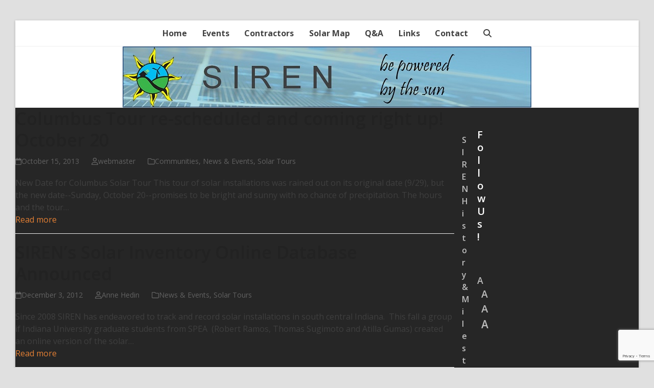

--- FILE ---
content_type: text/html; charset=utf-8
request_url: https://www.google.com/recaptcha/api2/anchor?ar=1&k=6LecNbYUAAAAAIaMND63DIUaLJabvexrk92RSwH5&co=aHR0cHM6Ly93d3cuc2lyZW5zb2xhci5vcmc6NDQz&hl=en&v=PoyoqOPhxBO7pBk68S4YbpHZ&size=invisible&anchor-ms=20000&execute-ms=30000&cb=cephu4wm4qeo
body_size: 48676
content:
<!DOCTYPE HTML><html dir="ltr" lang="en"><head><meta http-equiv="Content-Type" content="text/html; charset=UTF-8">
<meta http-equiv="X-UA-Compatible" content="IE=edge">
<title>reCAPTCHA</title>
<style type="text/css">
/* cyrillic-ext */
@font-face {
  font-family: 'Roboto';
  font-style: normal;
  font-weight: 400;
  font-stretch: 100%;
  src: url(//fonts.gstatic.com/s/roboto/v48/KFO7CnqEu92Fr1ME7kSn66aGLdTylUAMa3GUBHMdazTgWw.woff2) format('woff2');
  unicode-range: U+0460-052F, U+1C80-1C8A, U+20B4, U+2DE0-2DFF, U+A640-A69F, U+FE2E-FE2F;
}
/* cyrillic */
@font-face {
  font-family: 'Roboto';
  font-style: normal;
  font-weight: 400;
  font-stretch: 100%;
  src: url(//fonts.gstatic.com/s/roboto/v48/KFO7CnqEu92Fr1ME7kSn66aGLdTylUAMa3iUBHMdazTgWw.woff2) format('woff2');
  unicode-range: U+0301, U+0400-045F, U+0490-0491, U+04B0-04B1, U+2116;
}
/* greek-ext */
@font-face {
  font-family: 'Roboto';
  font-style: normal;
  font-weight: 400;
  font-stretch: 100%;
  src: url(//fonts.gstatic.com/s/roboto/v48/KFO7CnqEu92Fr1ME7kSn66aGLdTylUAMa3CUBHMdazTgWw.woff2) format('woff2');
  unicode-range: U+1F00-1FFF;
}
/* greek */
@font-face {
  font-family: 'Roboto';
  font-style: normal;
  font-weight: 400;
  font-stretch: 100%;
  src: url(//fonts.gstatic.com/s/roboto/v48/KFO7CnqEu92Fr1ME7kSn66aGLdTylUAMa3-UBHMdazTgWw.woff2) format('woff2');
  unicode-range: U+0370-0377, U+037A-037F, U+0384-038A, U+038C, U+038E-03A1, U+03A3-03FF;
}
/* math */
@font-face {
  font-family: 'Roboto';
  font-style: normal;
  font-weight: 400;
  font-stretch: 100%;
  src: url(//fonts.gstatic.com/s/roboto/v48/KFO7CnqEu92Fr1ME7kSn66aGLdTylUAMawCUBHMdazTgWw.woff2) format('woff2');
  unicode-range: U+0302-0303, U+0305, U+0307-0308, U+0310, U+0312, U+0315, U+031A, U+0326-0327, U+032C, U+032F-0330, U+0332-0333, U+0338, U+033A, U+0346, U+034D, U+0391-03A1, U+03A3-03A9, U+03B1-03C9, U+03D1, U+03D5-03D6, U+03F0-03F1, U+03F4-03F5, U+2016-2017, U+2034-2038, U+203C, U+2040, U+2043, U+2047, U+2050, U+2057, U+205F, U+2070-2071, U+2074-208E, U+2090-209C, U+20D0-20DC, U+20E1, U+20E5-20EF, U+2100-2112, U+2114-2115, U+2117-2121, U+2123-214F, U+2190, U+2192, U+2194-21AE, U+21B0-21E5, U+21F1-21F2, U+21F4-2211, U+2213-2214, U+2216-22FF, U+2308-230B, U+2310, U+2319, U+231C-2321, U+2336-237A, U+237C, U+2395, U+239B-23B7, U+23D0, U+23DC-23E1, U+2474-2475, U+25AF, U+25B3, U+25B7, U+25BD, U+25C1, U+25CA, U+25CC, U+25FB, U+266D-266F, U+27C0-27FF, U+2900-2AFF, U+2B0E-2B11, U+2B30-2B4C, U+2BFE, U+3030, U+FF5B, U+FF5D, U+1D400-1D7FF, U+1EE00-1EEFF;
}
/* symbols */
@font-face {
  font-family: 'Roboto';
  font-style: normal;
  font-weight: 400;
  font-stretch: 100%;
  src: url(//fonts.gstatic.com/s/roboto/v48/KFO7CnqEu92Fr1ME7kSn66aGLdTylUAMaxKUBHMdazTgWw.woff2) format('woff2');
  unicode-range: U+0001-000C, U+000E-001F, U+007F-009F, U+20DD-20E0, U+20E2-20E4, U+2150-218F, U+2190, U+2192, U+2194-2199, U+21AF, U+21E6-21F0, U+21F3, U+2218-2219, U+2299, U+22C4-22C6, U+2300-243F, U+2440-244A, U+2460-24FF, U+25A0-27BF, U+2800-28FF, U+2921-2922, U+2981, U+29BF, U+29EB, U+2B00-2BFF, U+4DC0-4DFF, U+FFF9-FFFB, U+10140-1018E, U+10190-1019C, U+101A0, U+101D0-101FD, U+102E0-102FB, U+10E60-10E7E, U+1D2C0-1D2D3, U+1D2E0-1D37F, U+1F000-1F0FF, U+1F100-1F1AD, U+1F1E6-1F1FF, U+1F30D-1F30F, U+1F315, U+1F31C, U+1F31E, U+1F320-1F32C, U+1F336, U+1F378, U+1F37D, U+1F382, U+1F393-1F39F, U+1F3A7-1F3A8, U+1F3AC-1F3AF, U+1F3C2, U+1F3C4-1F3C6, U+1F3CA-1F3CE, U+1F3D4-1F3E0, U+1F3ED, U+1F3F1-1F3F3, U+1F3F5-1F3F7, U+1F408, U+1F415, U+1F41F, U+1F426, U+1F43F, U+1F441-1F442, U+1F444, U+1F446-1F449, U+1F44C-1F44E, U+1F453, U+1F46A, U+1F47D, U+1F4A3, U+1F4B0, U+1F4B3, U+1F4B9, U+1F4BB, U+1F4BF, U+1F4C8-1F4CB, U+1F4D6, U+1F4DA, U+1F4DF, U+1F4E3-1F4E6, U+1F4EA-1F4ED, U+1F4F7, U+1F4F9-1F4FB, U+1F4FD-1F4FE, U+1F503, U+1F507-1F50B, U+1F50D, U+1F512-1F513, U+1F53E-1F54A, U+1F54F-1F5FA, U+1F610, U+1F650-1F67F, U+1F687, U+1F68D, U+1F691, U+1F694, U+1F698, U+1F6AD, U+1F6B2, U+1F6B9-1F6BA, U+1F6BC, U+1F6C6-1F6CF, U+1F6D3-1F6D7, U+1F6E0-1F6EA, U+1F6F0-1F6F3, U+1F6F7-1F6FC, U+1F700-1F7FF, U+1F800-1F80B, U+1F810-1F847, U+1F850-1F859, U+1F860-1F887, U+1F890-1F8AD, U+1F8B0-1F8BB, U+1F8C0-1F8C1, U+1F900-1F90B, U+1F93B, U+1F946, U+1F984, U+1F996, U+1F9E9, U+1FA00-1FA6F, U+1FA70-1FA7C, U+1FA80-1FA89, U+1FA8F-1FAC6, U+1FACE-1FADC, U+1FADF-1FAE9, U+1FAF0-1FAF8, U+1FB00-1FBFF;
}
/* vietnamese */
@font-face {
  font-family: 'Roboto';
  font-style: normal;
  font-weight: 400;
  font-stretch: 100%;
  src: url(//fonts.gstatic.com/s/roboto/v48/KFO7CnqEu92Fr1ME7kSn66aGLdTylUAMa3OUBHMdazTgWw.woff2) format('woff2');
  unicode-range: U+0102-0103, U+0110-0111, U+0128-0129, U+0168-0169, U+01A0-01A1, U+01AF-01B0, U+0300-0301, U+0303-0304, U+0308-0309, U+0323, U+0329, U+1EA0-1EF9, U+20AB;
}
/* latin-ext */
@font-face {
  font-family: 'Roboto';
  font-style: normal;
  font-weight: 400;
  font-stretch: 100%;
  src: url(//fonts.gstatic.com/s/roboto/v48/KFO7CnqEu92Fr1ME7kSn66aGLdTylUAMa3KUBHMdazTgWw.woff2) format('woff2');
  unicode-range: U+0100-02BA, U+02BD-02C5, U+02C7-02CC, U+02CE-02D7, U+02DD-02FF, U+0304, U+0308, U+0329, U+1D00-1DBF, U+1E00-1E9F, U+1EF2-1EFF, U+2020, U+20A0-20AB, U+20AD-20C0, U+2113, U+2C60-2C7F, U+A720-A7FF;
}
/* latin */
@font-face {
  font-family: 'Roboto';
  font-style: normal;
  font-weight: 400;
  font-stretch: 100%;
  src: url(//fonts.gstatic.com/s/roboto/v48/KFO7CnqEu92Fr1ME7kSn66aGLdTylUAMa3yUBHMdazQ.woff2) format('woff2');
  unicode-range: U+0000-00FF, U+0131, U+0152-0153, U+02BB-02BC, U+02C6, U+02DA, U+02DC, U+0304, U+0308, U+0329, U+2000-206F, U+20AC, U+2122, U+2191, U+2193, U+2212, U+2215, U+FEFF, U+FFFD;
}
/* cyrillic-ext */
@font-face {
  font-family: 'Roboto';
  font-style: normal;
  font-weight: 500;
  font-stretch: 100%;
  src: url(//fonts.gstatic.com/s/roboto/v48/KFO7CnqEu92Fr1ME7kSn66aGLdTylUAMa3GUBHMdazTgWw.woff2) format('woff2');
  unicode-range: U+0460-052F, U+1C80-1C8A, U+20B4, U+2DE0-2DFF, U+A640-A69F, U+FE2E-FE2F;
}
/* cyrillic */
@font-face {
  font-family: 'Roboto';
  font-style: normal;
  font-weight: 500;
  font-stretch: 100%;
  src: url(//fonts.gstatic.com/s/roboto/v48/KFO7CnqEu92Fr1ME7kSn66aGLdTylUAMa3iUBHMdazTgWw.woff2) format('woff2');
  unicode-range: U+0301, U+0400-045F, U+0490-0491, U+04B0-04B1, U+2116;
}
/* greek-ext */
@font-face {
  font-family: 'Roboto';
  font-style: normal;
  font-weight: 500;
  font-stretch: 100%;
  src: url(//fonts.gstatic.com/s/roboto/v48/KFO7CnqEu92Fr1ME7kSn66aGLdTylUAMa3CUBHMdazTgWw.woff2) format('woff2');
  unicode-range: U+1F00-1FFF;
}
/* greek */
@font-face {
  font-family: 'Roboto';
  font-style: normal;
  font-weight: 500;
  font-stretch: 100%;
  src: url(//fonts.gstatic.com/s/roboto/v48/KFO7CnqEu92Fr1ME7kSn66aGLdTylUAMa3-UBHMdazTgWw.woff2) format('woff2');
  unicode-range: U+0370-0377, U+037A-037F, U+0384-038A, U+038C, U+038E-03A1, U+03A3-03FF;
}
/* math */
@font-face {
  font-family: 'Roboto';
  font-style: normal;
  font-weight: 500;
  font-stretch: 100%;
  src: url(//fonts.gstatic.com/s/roboto/v48/KFO7CnqEu92Fr1ME7kSn66aGLdTylUAMawCUBHMdazTgWw.woff2) format('woff2');
  unicode-range: U+0302-0303, U+0305, U+0307-0308, U+0310, U+0312, U+0315, U+031A, U+0326-0327, U+032C, U+032F-0330, U+0332-0333, U+0338, U+033A, U+0346, U+034D, U+0391-03A1, U+03A3-03A9, U+03B1-03C9, U+03D1, U+03D5-03D6, U+03F0-03F1, U+03F4-03F5, U+2016-2017, U+2034-2038, U+203C, U+2040, U+2043, U+2047, U+2050, U+2057, U+205F, U+2070-2071, U+2074-208E, U+2090-209C, U+20D0-20DC, U+20E1, U+20E5-20EF, U+2100-2112, U+2114-2115, U+2117-2121, U+2123-214F, U+2190, U+2192, U+2194-21AE, U+21B0-21E5, U+21F1-21F2, U+21F4-2211, U+2213-2214, U+2216-22FF, U+2308-230B, U+2310, U+2319, U+231C-2321, U+2336-237A, U+237C, U+2395, U+239B-23B7, U+23D0, U+23DC-23E1, U+2474-2475, U+25AF, U+25B3, U+25B7, U+25BD, U+25C1, U+25CA, U+25CC, U+25FB, U+266D-266F, U+27C0-27FF, U+2900-2AFF, U+2B0E-2B11, U+2B30-2B4C, U+2BFE, U+3030, U+FF5B, U+FF5D, U+1D400-1D7FF, U+1EE00-1EEFF;
}
/* symbols */
@font-face {
  font-family: 'Roboto';
  font-style: normal;
  font-weight: 500;
  font-stretch: 100%;
  src: url(//fonts.gstatic.com/s/roboto/v48/KFO7CnqEu92Fr1ME7kSn66aGLdTylUAMaxKUBHMdazTgWw.woff2) format('woff2');
  unicode-range: U+0001-000C, U+000E-001F, U+007F-009F, U+20DD-20E0, U+20E2-20E4, U+2150-218F, U+2190, U+2192, U+2194-2199, U+21AF, U+21E6-21F0, U+21F3, U+2218-2219, U+2299, U+22C4-22C6, U+2300-243F, U+2440-244A, U+2460-24FF, U+25A0-27BF, U+2800-28FF, U+2921-2922, U+2981, U+29BF, U+29EB, U+2B00-2BFF, U+4DC0-4DFF, U+FFF9-FFFB, U+10140-1018E, U+10190-1019C, U+101A0, U+101D0-101FD, U+102E0-102FB, U+10E60-10E7E, U+1D2C0-1D2D3, U+1D2E0-1D37F, U+1F000-1F0FF, U+1F100-1F1AD, U+1F1E6-1F1FF, U+1F30D-1F30F, U+1F315, U+1F31C, U+1F31E, U+1F320-1F32C, U+1F336, U+1F378, U+1F37D, U+1F382, U+1F393-1F39F, U+1F3A7-1F3A8, U+1F3AC-1F3AF, U+1F3C2, U+1F3C4-1F3C6, U+1F3CA-1F3CE, U+1F3D4-1F3E0, U+1F3ED, U+1F3F1-1F3F3, U+1F3F5-1F3F7, U+1F408, U+1F415, U+1F41F, U+1F426, U+1F43F, U+1F441-1F442, U+1F444, U+1F446-1F449, U+1F44C-1F44E, U+1F453, U+1F46A, U+1F47D, U+1F4A3, U+1F4B0, U+1F4B3, U+1F4B9, U+1F4BB, U+1F4BF, U+1F4C8-1F4CB, U+1F4D6, U+1F4DA, U+1F4DF, U+1F4E3-1F4E6, U+1F4EA-1F4ED, U+1F4F7, U+1F4F9-1F4FB, U+1F4FD-1F4FE, U+1F503, U+1F507-1F50B, U+1F50D, U+1F512-1F513, U+1F53E-1F54A, U+1F54F-1F5FA, U+1F610, U+1F650-1F67F, U+1F687, U+1F68D, U+1F691, U+1F694, U+1F698, U+1F6AD, U+1F6B2, U+1F6B9-1F6BA, U+1F6BC, U+1F6C6-1F6CF, U+1F6D3-1F6D7, U+1F6E0-1F6EA, U+1F6F0-1F6F3, U+1F6F7-1F6FC, U+1F700-1F7FF, U+1F800-1F80B, U+1F810-1F847, U+1F850-1F859, U+1F860-1F887, U+1F890-1F8AD, U+1F8B0-1F8BB, U+1F8C0-1F8C1, U+1F900-1F90B, U+1F93B, U+1F946, U+1F984, U+1F996, U+1F9E9, U+1FA00-1FA6F, U+1FA70-1FA7C, U+1FA80-1FA89, U+1FA8F-1FAC6, U+1FACE-1FADC, U+1FADF-1FAE9, U+1FAF0-1FAF8, U+1FB00-1FBFF;
}
/* vietnamese */
@font-face {
  font-family: 'Roboto';
  font-style: normal;
  font-weight: 500;
  font-stretch: 100%;
  src: url(//fonts.gstatic.com/s/roboto/v48/KFO7CnqEu92Fr1ME7kSn66aGLdTylUAMa3OUBHMdazTgWw.woff2) format('woff2');
  unicode-range: U+0102-0103, U+0110-0111, U+0128-0129, U+0168-0169, U+01A0-01A1, U+01AF-01B0, U+0300-0301, U+0303-0304, U+0308-0309, U+0323, U+0329, U+1EA0-1EF9, U+20AB;
}
/* latin-ext */
@font-face {
  font-family: 'Roboto';
  font-style: normal;
  font-weight: 500;
  font-stretch: 100%;
  src: url(//fonts.gstatic.com/s/roboto/v48/KFO7CnqEu92Fr1ME7kSn66aGLdTylUAMa3KUBHMdazTgWw.woff2) format('woff2');
  unicode-range: U+0100-02BA, U+02BD-02C5, U+02C7-02CC, U+02CE-02D7, U+02DD-02FF, U+0304, U+0308, U+0329, U+1D00-1DBF, U+1E00-1E9F, U+1EF2-1EFF, U+2020, U+20A0-20AB, U+20AD-20C0, U+2113, U+2C60-2C7F, U+A720-A7FF;
}
/* latin */
@font-face {
  font-family: 'Roboto';
  font-style: normal;
  font-weight: 500;
  font-stretch: 100%;
  src: url(//fonts.gstatic.com/s/roboto/v48/KFO7CnqEu92Fr1ME7kSn66aGLdTylUAMa3yUBHMdazQ.woff2) format('woff2');
  unicode-range: U+0000-00FF, U+0131, U+0152-0153, U+02BB-02BC, U+02C6, U+02DA, U+02DC, U+0304, U+0308, U+0329, U+2000-206F, U+20AC, U+2122, U+2191, U+2193, U+2212, U+2215, U+FEFF, U+FFFD;
}
/* cyrillic-ext */
@font-face {
  font-family: 'Roboto';
  font-style: normal;
  font-weight: 900;
  font-stretch: 100%;
  src: url(//fonts.gstatic.com/s/roboto/v48/KFO7CnqEu92Fr1ME7kSn66aGLdTylUAMa3GUBHMdazTgWw.woff2) format('woff2');
  unicode-range: U+0460-052F, U+1C80-1C8A, U+20B4, U+2DE0-2DFF, U+A640-A69F, U+FE2E-FE2F;
}
/* cyrillic */
@font-face {
  font-family: 'Roboto';
  font-style: normal;
  font-weight: 900;
  font-stretch: 100%;
  src: url(//fonts.gstatic.com/s/roboto/v48/KFO7CnqEu92Fr1ME7kSn66aGLdTylUAMa3iUBHMdazTgWw.woff2) format('woff2');
  unicode-range: U+0301, U+0400-045F, U+0490-0491, U+04B0-04B1, U+2116;
}
/* greek-ext */
@font-face {
  font-family: 'Roboto';
  font-style: normal;
  font-weight: 900;
  font-stretch: 100%;
  src: url(//fonts.gstatic.com/s/roboto/v48/KFO7CnqEu92Fr1ME7kSn66aGLdTylUAMa3CUBHMdazTgWw.woff2) format('woff2');
  unicode-range: U+1F00-1FFF;
}
/* greek */
@font-face {
  font-family: 'Roboto';
  font-style: normal;
  font-weight: 900;
  font-stretch: 100%;
  src: url(//fonts.gstatic.com/s/roboto/v48/KFO7CnqEu92Fr1ME7kSn66aGLdTylUAMa3-UBHMdazTgWw.woff2) format('woff2');
  unicode-range: U+0370-0377, U+037A-037F, U+0384-038A, U+038C, U+038E-03A1, U+03A3-03FF;
}
/* math */
@font-face {
  font-family: 'Roboto';
  font-style: normal;
  font-weight: 900;
  font-stretch: 100%;
  src: url(//fonts.gstatic.com/s/roboto/v48/KFO7CnqEu92Fr1ME7kSn66aGLdTylUAMawCUBHMdazTgWw.woff2) format('woff2');
  unicode-range: U+0302-0303, U+0305, U+0307-0308, U+0310, U+0312, U+0315, U+031A, U+0326-0327, U+032C, U+032F-0330, U+0332-0333, U+0338, U+033A, U+0346, U+034D, U+0391-03A1, U+03A3-03A9, U+03B1-03C9, U+03D1, U+03D5-03D6, U+03F0-03F1, U+03F4-03F5, U+2016-2017, U+2034-2038, U+203C, U+2040, U+2043, U+2047, U+2050, U+2057, U+205F, U+2070-2071, U+2074-208E, U+2090-209C, U+20D0-20DC, U+20E1, U+20E5-20EF, U+2100-2112, U+2114-2115, U+2117-2121, U+2123-214F, U+2190, U+2192, U+2194-21AE, U+21B0-21E5, U+21F1-21F2, U+21F4-2211, U+2213-2214, U+2216-22FF, U+2308-230B, U+2310, U+2319, U+231C-2321, U+2336-237A, U+237C, U+2395, U+239B-23B7, U+23D0, U+23DC-23E1, U+2474-2475, U+25AF, U+25B3, U+25B7, U+25BD, U+25C1, U+25CA, U+25CC, U+25FB, U+266D-266F, U+27C0-27FF, U+2900-2AFF, U+2B0E-2B11, U+2B30-2B4C, U+2BFE, U+3030, U+FF5B, U+FF5D, U+1D400-1D7FF, U+1EE00-1EEFF;
}
/* symbols */
@font-face {
  font-family: 'Roboto';
  font-style: normal;
  font-weight: 900;
  font-stretch: 100%;
  src: url(//fonts.gstatic.com/s/roboto/v48/KFO7CnqEu92Fr1ME7kSn66aGLdTylUAMaxKUBHMdazTgWw.woff2) format('woff2');
  unicode-range: U+0001-000C, U+000E-001F, U+007F-009F, U+20DD-20E0, U+20E2-20E4, U+2150-218F, U+2190, U+2192, U+2194-2199, U+21AF, U+21E6-21F0, U+21F3, U+2218-2219, U+2299, U+22C4-22C6, U+2300-243F, U+2440-244A, U+2460-24FF, U+25A0-27BF, U+2800-28FF, U+2921-2922, U+2981, U+29BF, U+29EB, U+2B00-2BFF, U+4DC0-4DFF, U+FFF9-FFFB, U+10140-1018E, U+10190-1019C, U+101A0, U+101D0-101FD, U+102E0-102FB, U+10E60-10E7E, U+1D2C0-1D2D3, U+1D2E0-1D37F, U+1F000-1F0FF, U+1F100-1F1AD, U+1F1E6-1F1FF, U+1F30D-1F30F, U+1F315, U+1F31C, U+1F31E, U+1F320-1F32C, U+1F336, U+1F378, U+1F37D, U+1F382, U+1F393-1F39F, U+1F3A7-1F3A8, U+1F3AC-1F3AF, U+1F3C2, U+1F3C4-1F3C6, U+1F3CA-1F3CE, U+1F3D4-1F3E0, U+1F3ED, U+1F3F1-1F3F3, U+1F3F5-1F3F7, U+1F408, U+1F415, U+1F41F, U+1F426, U+1F43F, U+1F441-1F442, U+1F444, U+1F446-1F449, U+1F44C-1F44E, U+1F453, U+1F46A, U+1F47D, U+1F4A3, U+1F4B0, U+1F4B3, U+1F4B9, U+1F4BB, U+1F4BF, U+1F4C8-1F4CB, U+1F4D6, U+1F4DA, U+1F4DF, U+1F4E3-1F4E6, U+1F4EA-1F4ED, U+1F4F7, U+1F4F9-1F4FB, U+1F4FD-1F4FE, U+1F503, U+1F507-1F50B, U+1F50D, U+1F512-1F513, U+1F53E-1F54A, U+1F54F-1F5FA, U+1F610, U+1F650-1F67F, U+1F687, U+1F68D, U+1F691, U+1F694, U+1F698, U+1F6AD, U+1F6B2, U+1F6B9-1F6BA, U+1F6BC, U+1F6C6-1F6CF, U+1F6D3-1F6D7, U+1F6E0-1F6EA, U+1F6F0-1F6F3, U+1F6F7-1F6FC, U+1F700-1F7FF, U+1F800-1F80B, U+1F810-1F847, U+1F850-1F859, U+1F860-1F887, U+1F890-1F8AD, U+1F8B0-1F8BB, U+1F8C0-1F8C1, U+1F900-1F90B, U+1F93B, U+1F946, U+1F984, U+1F996, U+1F9E9, U+1FA00-1FA6F, U+1FA70-1FA7C, U+1FA80-1FA89, U+1FA8F-1FAC6, U+1FACE-1FADC, U+1FADF-1FAE9, U+1FAF0-1FAF8, U+1FB00-1FBFF;
}
/* vietnamese */
@font-face {
  font-family: 'Roboto';
  font-style: normal;
  font-weight: 900;
  font-stretch: 100%;
  src: url(//fonts.gstatic.com/s/roboto/v48/KFO7CnqEu92Fr1ME7kSn66aGLdTylUAMa3OUBHMdazTgWw.woff2) format('woff2');
  unicode-range: U+0102-0103, U+0110-0111, U+0128-0129, U+0168-0169, U+01A0-01A1, U+01AF-01B0, U+0300-0301, U+0303-0304, U+0308-0309, U+0323, U+0329, U+1EA0-1EF9, U+20AB;
}
/* latin-ext */
@font-face {
  font-family: 'Roboto';
  font-style: normal;
  font-weight: 900;
  font-stretch: 100%;
  src: url(//fonts.gstatic.com/s/roboto/v48/KFO7CnqEu92Fr1ME7kSn66aGLdTylUAMa3KUBHMdazTgWw.woff2) format('woff2');
  unicode-range: U+0100-02BA, U+02BD-02C5, U+02C7-02CC, U+02CE-02D7, U+02DD-02FF, U+0304, U+0308, U+0329, U+1D00-1DBF, U+1E00-1E9F, U+1EF2-1EFF, U+2020, U+20A0-20AB, U+20AD-20C0, U+2113, U+2C60-2C7F, U+A720-A7FF;
}
/* latin */
@font-face {
  font-family: 'Roboto';
  font-style: normal;
  font-weight: 900;
  font-stretch: 100%;
  src: url(//fonts.gstatic.com/s/roboto/v48/KFO7CnqEu92Fr1ME7kSn66aGLdTylUAMa3yUBHMdazQ.woff2) format('woff2');
  unicode-range: U+0000-00FF, U+0131, U+0152-0153, U+02BB-02BC, U+02C6, U+02DA, U+02DC, U+0304, U+0308, U+0329, U+2000-206F, U+20AC, U+2122, U+2191, U+2193, U+2212, U+2215, U+FEFF, U+FFFD;
}

</style>
<link rel="stylesheet" type="text/css" href="https://www.gstatic.com/recaptcha/releases/PoyoqOPhxBO7pBk68S4YbpHZ/styles__ltr.css">
<script nonce="xZM1AOElMl3NVlY0eZUhhw" type="text/javascript">window['__recaptcha_api'] = 'https://www.google.com/recaptcha/api2/';</script>
<script type="text/javascript" src="https://www.gstatic.com/recaptcha/releases/PoyoqOPhxBO7pBk68S4YbpHZ/recaptcha__en.js" nonce="xZM1AOElMl3NVlY0eZUhhw">
      
    </script></head>
<body><div id="rc-anchor-alert" class="rc-anchor-alert"></div>
<input type="hidden" id="recaptcha-token" value="[base64]">
<script type="text/javascript" nonce="xZM1AOElMl3NVlY0eZUhhw">
      recaptcha.anchor.Main.init("[\x22ainput\x22,[\x22bgdata\x22,\x22\x22,\[base64]/[base64]/[base64]/[base64]/[base64]/[base64]/KGcoTywyNTMsTy5PKSxVRyhPLEMpKTpnKE8sMjUzLEMpLE8pKSxsKSksTykpfSxieT1mdW5jdGlvbihDLE8sdSxsKXtmb3IobD0odT1SKEMpLDApO08+MDtPLS0pbD1sPDw4fFooQyk7ZyhDLHUsbCl9LFVHPWZ1bmN0aW9uKEMsTyl7Qy5pLmxlbmd0aD4xMDQ/[base64]/[base64]/[base64]/[base64]/[base64]/[base64]/[base64]\\u003d\x22,\[base64]\\u003d\\u003d\x22,\x22woTDl0N7cMOdwowtw4RaD8OPQcKxwqjDl8KwXGHCtwXCn0DDlcOVF8K0wpESOjrCoiTCiMOLwpbCj8Klw7jCvlfCrsOSwo3Dr8ONwrbCu8OdD8KXcGsfKDPCl8ONw5vDvSZeRBx7GMOcLSorwq/DlxvDoMOCwojDosONw6LDribDsx8Aw7TCtQbDh2cJw7TCnMK/U8KJw5LDqsOSw58ewoRyw4/[base64]/CnsOvwpEjw68Vw57Cq8Kyw4A6TcKoCcOMWcKww6/[base64]/Ekc4wpRwJSnCu2hXRMOTwqw/wqVVBMOYaMK9Wyctw5jCpTxJBSo7QsOyw54nb8Kfw5nCkkEpwofCpsOvw51Gw6B/wp/CsMKAwoXCnsO5BnLDtcKbwotawrN6wpJhwqEAccKJZcOfw5wJw4EQAh3CjlvCosK/RsOYRw8IwpQsfsKPWQHCujwqbMO5KcKgRcKRb8OQw5LDqsOLw5rCjsK6LMOZc8OUw4PCjHAiwrjDoifDt8K7dWHCnFohHMOgVMO3wrPCuSUudsKwJcOkwppRRMOzRgAjfTLClwgFwojDvcKuw5VYwpoRB0p/CALColDDtsKzw484VlZdwqjDqyDDr0BOSAsbfcOMwpNUAyBeGMOOw5nDgsOHW8Kpw79kEE89EcO9w50RBsKxw7zDpMOMCMOPFDBwwqDDsmvDhsOFMjjCosO8bHEhw4fDvWHDrU/DvWMZwpB9wp4Kw4xfwqTCqgzCrDPDgSlPw6Uww4Iaw5HDjsKywr7Cg8OwElfDvcO+exwfw6Bmwph7woJnw6sVOlZLw5HDgsOvw4nCjcKRwpVzakZUwqRDc2/[base64]/XxRKL8Oow4Qkw7PDvz/[base64]/Ds8KBwp/CrsOIPG/ChsOZaxDCkxLDoQXDh8OCw6nDqnNFwrM9YTZXHMKfBGvDinkhXmvDssKZwo3Dl8OjZjnDjsKGw7sqI8K+w4HDtcO5w7zCosK3csO3wphUw6oYwpbCusKuwprDpsK7w7DDn8KKwrXCt31MN0HCp8O2TsKFNGlCwqhEwpPCscK7w6TDpR/[base64]/CgwlowpfCnMK1w4/CtEPDiSPDmMO2KMKwMGR9GsOPw6DDjsKYwrYXw4jDjcOtUMO/w5xWwoUWdynDo8K7w7YUdRVBwrdwEknClA7CqiPCmj9pw5Y4eMKUwo7Dij9JwqdHF3DDgzXCscKZMXdzw4Y1QsKBwoMUasOCw6seSG/Cs2zDngJwwqvDjMO7w7J9w7EudQ3DocKAw6/Dux5rwoHCuibCgsOdMGJ0w6VZFMOPw5dLAsOsecKLWcO8woTCocK4w64sLsKPwqh4EQjDjjoGO23DjwxLecKkM8OiJ3E2w5ZDwrvDj8OQWsORw7jDi8OJVcONWsKvXsKRwp3DvlbDjiAAfCkqwr7Cs8KRBsO8wo/Cp8OtEGgzc15FJMOObUbDuMOxd3jCtzV0UsKOwpHCu8OCwqRzJsKWK8KXw5Ygw6oeOAjCuMOAwo3ChMK2W20aw7AZwoPCucOBdsO5CMONZcOYYMKvDFA2wpcLd2k/[base64]/DoUYgwoZLw6E3w5XCk23CusO0QMK+w7Q8ScK8ScKXw7Q7JcOTw4V9w5zDqsKhw6DCiSbCgGBAe8Kkw7gUJE3CmcK1OcOtVsOgDGwVK3LDqMOaRzNwacOYcMKTw6ZWaSHCtHsvVwpqwqN1w5oRYcKgV8Oww77DjTHCplcqVS/ComXDusKrP8KuJT5Aw4grWRzCnVJGwr8zw4HDi8KMMVDCnWHDh8KZasKyccOVw703RcOmesKEX3bDjCx1L8KRwpHCtgo0wo/DocOIWMKPT8KkPUJfw4tcw6Vpw5UvPDQjVXjCpG7CuMK0ECE5w6/Cv8OiwozCvggQw6ASwpLCqjzDsSBKwqXCocODCsORNcKzw5ZEVcKzwrQLwrnChMKQQCI7UMOyF8Kcw4PClX0/[base64]/DhQEZwrrCmsOLGcKTw6Eaw5xsasK9w5ksCsKpwrPCun/Ck8KSwozClzU8Y8Kawop2YjDDvMKUUVrDmMOCQ1B9eXnDuHXCvRdhw5hYKsKib8ORw5XCi8KGA0rDoMOPwpfCm8Knw5luwqJ+aMKPwrzCosKxw77Dg3LCgcKLCDhVai7DrMO7wpp/Wn49w7/Cpxt3RsK1w4k7aMKRaFjCkhrCj0DDvEEFCTPCvsO3wr9IGMONEinCgcK7Em9Yw43Dk8KuwpTDqnLDq3Ruw4EIMcKbF8OKCRsewp7DqS3DrMOHDkzDhW9AwrPDncO9wqwyFcK/[base64]/wpjCpsOawpY2w492DcKuCXFZw4kYH8Oxw7R3wqopwprDucK7wobClAvCusKicsKZKG58dkBTV8OMScK8w61Zw4nCvsKxwr/[base64]/QiDCsmDCoUlwwqQMQcKhYcOawr5AUWASVMOqw6ROCMKLKEDDuxzCuR19X2wNeMKkw7p2W8KjwpNxwplTw6jCkE1/wqpBeD7CksOcaMOPX1zDuygWWxfDk0XCvsOOacOqMD4ya3vCpcOrwpbCsgTCmD4qwpnCvDnClMKiw6jDr8OoN8Oiw4LDgMKIZyAQYsKfw7LDpUlZw5XDvnvDhsOlCADDpUtWSGEzw7XCulvClsOlwpXDlHlBwrInw4h8wrIEblvDrCXCnMKUw7/DuMOyS8KCZjtVYBHCmcOOAx/CvE4Vw5vDs3huw4ZqPFJjAzNKw6fDucKRKTR7w4rClFYZw5grwrDDk8OFRR/[base64]/CnsKhw43Dn3Nmw7vCj8OuE8OOesKfA3rCiMOLcMO7U1Ifw7k+wr/ClsOnCcOBPsKHwqfCjSvDgXMjw6LDkDrDkjxowrrCiwACw5ZMQn83wqcYw4N1AkXDhhvCg8O+w6TCvlTDqcKiF8OGXXxvHsOWY8O0wpDCtlnCicOeZcKKOx3DgMKzwr3Dj8OqFVfDnMK5JcKpwqMfw7XCrMODwrPCmcOqdAjCqV/Ci8KIw7IYwobCr8K0JTMXCHRJwrfCpUtBLB3Cp1tqwo7DtMKww6xFLsOdw55QwrFcwp0CWhfDk8KMwrhrKsKDwqtxH8KawoY/w4nDl3lOZsKPwqvDkcO7w6Z0wonCuRbDnnEqGTAaA2nDpsKowpNIdmxEwqjDkMKkw4TCmEnCv8KkQGM3wpnDjEEQR8K0wrPDhcKYRsO4G8Kewp7DuUsCG03DpUXDtsO5w7zCimjClsOAfSDCisKaw7gcdU/CrWjDslvDkhLChD8Cw6PDuXxdSBcUVMK9YgoHfwzDicKOTVoZQMOnPMOnwqNGw4ISTsKjSi40wqXCmcKuNFTDl8K2LsKsw4YMwqd2XB5cwq7CmknDpT1Iw5JFwqwTNcOxwoVsSC7DmsK7O00+w7bCqsKdw5/DrMK+wrPDuH/CgQjDun/[base64]/DjRXCpXvDoxLDrwDCkhnDgzsZAQTDmSBcTjlcKsKpYw3DhsOawrnDicOBw4NOw6Zowq7Dvk7ChD56asKOGiQ8bCPCtcObEgHDhMO3wqnDvhZ/IB/[base64]/DjAJbwpHCihUNb8O/N1cuEMKbdsKOBz3DsMKLFsOPwpXDkMKHGhFNw7RYRj9Lw5Nbw4rCisO0w53DqDLDgsKUw6gGa8OeEFzCmsOtLWJ/woHDgH3CtMKoMsOdAFp8ZgTDuMOcwp/DvFXCuTjDucOKwq1Ld8OPw6HCijPCj3QPwoBpUcOrw7XCoMO3wonCgsOiPwTDhcKeRmLCpksDPsKtw4gDFm5gfBA1w45qw5Y+ZiMKw7TDp8KkbnjDrHsub8OtNwHDqMO/[base64]/[base64]/ClxdtU8OnwrHDmMKIw43DgsK4w6wiJMKiw544wqTDhwFaWk09OsK9wpTDr8OoworCncOSLHoBfl8fC8Kfwo1yw6dSwrrDkMOrw5zCt2FTw4cvwrLDjsOdw5fCpMKAI1cVw5gSCTQ6wrTCsTpFwod+wq3DtMKfwp9LNVAMSMOzw7xzwr0XUTVjdsOAw5NJYlQcdhjCmF/DqAULw7DCn3jDusOJCXZsRMKWwpbDnWXClTIlAyDDtsKxwqNNw6EJPcOjw6fCi8Kcwo7DgMKbwqrCp8O9fcOEwq/DgH7Ch8OWwpFUTcKwe3tMwo7CrMK3w63CvArDpklwwqDCp0pEwqcZw6LCjcO7aAnCnsObwoFPwrvCqjZbRRLDiV7CrMKDwqjCgMKrM8Opw7xqMMKfw4nDkMOUWg3Di1PCr0l5wqXDggDClMO6AStvDVjCg8O2GMK9OCzCmSzCqsOBwpgKwoHCrSHCpVtjw4zDiF/Ckg7DjMOMVsKbwq7DnUIcJnPDrnUZH8OvPsOJEXt0AiPDnm4aSHbDnSFkw5RtwozCpcOaccO3w5rCp8OSwpLColRbAcKRF0XChwUzw5jCusKkXk0YasKtwqgzw7IKLzXDpsKZQsK/b27CnEbDvcKQw5lKLnwpS2BJw5dHw7sswp/DhsKOw4zClQTCqRJiS8Kmw6w0NBTClsK0wpMICCRDw7ooU8K5Vi7CiBgow5/Dl1DCpzIEI1w8GD7Diignwp3DkMOHEBFYGsOAwqAeVMKQwrfCilIaSU0cQ8KQTsKgwrbCnsOsw5UmwqjDmgTCvMOIwqUdw4lYw5Qve2DDjXwkw6rCsE/[base64]/HMOUwq0vScOMw6XDucK5ZmUCw69ZMcOZw5Fiw5dlwprDqTLCp3PCn8K9wrfCp8KJwrTChn/Cp8Kfw73DrMOiMsOhBEoGKxFMDmPCl1wvwqHDvEzCvsOqJwkve8K2XCTDogLDk03DnMObcsKlTgXDisKTQz/DkMKZdcO5U2vCkV3DjD7Dpj9cUsKAw7Jfw73ClsKowpnCv1XCqEp7PRp0LmoHc8KHOTZHw6PDjsKQNQ0TCsOoACBIwoPDjcOlwr13w6TCsWTDugDCqMKLAEHDrFUrPEVPO3gAw58sw7jCqX/Cq8OJwp/Cu3clwr3Cv00rw7jClzcHGAzDskrDp8Klwr8Cw6TCtMOBw5/[base64]/DggcUU21zw5ZYTcKRwrQiw6LDvRbDpBzDvHZlezzCtMKNw7zDuMOLWBXChyHDnWPCujfDl8KOHcKSKMKuw5URT8KzwpNcY8K1w7UCe8OywpRLcHRmVz7Ct8O6TkXCoQ/DkkLDkCvDhUxICcKEezEVw4/DhcKFw5NGwp1BF8OgcSjDuz7CuMKBw5pOX3bDvMOBwrA/Q8Kbwq/DksK+KsOlwoHCnwQVwqfDiV1xGcKpwpzClcOQYsKTJMKKwpUlUcKPwoNFcMOcwpXDsxfCp8KHE3TCtsKddMOeH8KEw4nDvMOUMSnDm8O9wrbCkcOwSsK6wpPDj8OKw7lNwrIMHh0Vw4ZEUGIxWH7DvX/DgsKoMMKecsOQw7AbG8OvMcKQw4JUwqDCkcK7w6/CtifDgcOdfMKvTwpOWD/DvsOzHcOJw6XCicK4wokyw5rCogt+KBPCmyQya0BeKHVCw5UDKsOTwq9ENhrCpkrDncKawp1zwrx/JsKsO1bDqxItd8KSYRxbworCusONa8OIWntHw5AoCHfCusOGYwXDuRFNwq3CvsKww6o7w73CnMKaV8KnaV7DoDTCo8OKw7PCkWMSwp7DjcOMwofDlj01wqpNw5wwXsK/H8OwwqzDuU9hw4wwwrvDjQYsw4LDvcOUWz/DnMOXJsOHMxgRKmjCkS1vworDjMO7EMO1woTCicOOKikaw7tpwr8NVMO3NcKIWhoJOcKbcncpwpsjNMOmwobCvUsXTMOVdcKUMcK8w5dDwo1jwpDCm8Kuw5DDtnYHemPDqsK/[base64]/[base64]/Dv3fDnMOjGMOZZBnCp8OxwpPDiQPCk8Kgaxs8w4x1XinCrXkEwr5xJsKbw5Y8B8Oibh7Cln92wpYqw7LCmE93wpgMOcOGUV/ChQfCrHhxJU1Jw6NuwoTCjEx6wptjwrtoQwvCqcOTG8OWwqDCkEtwbiR0NzvDiMOSwrLDq8KXw6tsTsOUQ00uwrvDog9Gw4fDj8K5ORLDu8Kowq4aJUHChTJJw5AKwpXCnUkKFsKqUFJgwqleNMOVw7I1wpsbAMOGesO1w61hDgnDo23ChsKLMMKkT8KmGsKgw7/Cn8KAwqU4w6HDk0Esw7PDkTfCjlJQw7MzAMKPLz7CgMOhwrvDjMOxYcKFRcKQEHMUw4NOwp8jHMOkw7jDiWvDgiZ0MMKWAsKywqjCrsKMwpfCqMO/woXCncKAdsO5YjEzD8KcLnbDlcOiwqoWQRI0DXnDpsK+w4TDuxlew7MHw4o/ZQTCo8OGw77Co8Kxwo5vN8KuwqjDr2nDm8KOGHQrwrDDpDwbN8Kuw5g1w4RhT8K/eC9yb3J6w6BPwo3CjwYrw7TDisKvEm/Cm8Krw4vCpsKBwovDu8K3w5ZJwp1jw5HDnl5nwrbDmwsVw5PDrcKAwpc+w7fClzgyw6jCtGHChcKCwp0hw5Agd8OMB2lGwqPDmh/CjnHDt0HDk3vCicKkIHZ2wqk0w4PCpD3CusOYw5YqwrBxO8O9wrHDjcKBw63CjzQxw4HDhMOvDwwxwoHCsGJ8Nk9tw7rCsUIzNlLCkWLCtmPChsOuwofCmmfCq1/[base64]/[base64]/Cn8OrwrwEw6HDqFVJGMKARMKrIcK9fSF/[base64]/CqMOuQ2VNwqHDsGUTw67CmcOQfcOMwoLCjsOwTToYbMK4w6EtBMKPNV9jE8Kfw7PDlsOawrbCiMO5b8K0wqIEJ8Onwp/CuBzDhsO4QE3CmCUTw70jwo7CqsO/w79+HEHCqMKFKhFYBFBbw4bDvHFlw7nCvcKnTcKcDHopwpM9I8KEwqrCp8OGwrTDusOva3gmHyh5eCQywpPCq1FCRsKKw4FZwod9I8KoEcKmMsKow7DDqsO7OsO1wpjCpsKTw6EUw6tjw6ssRMKrSxVWwpXDgsOgwpfCmcOXwqXDv0XCo3DCgMOqwr9Bw4jCrMKdSsK/wqtbV8KZw5jCgRh8IsK+wr8Kw59awp/CucKPwp9kCcKDCcKnwo3DsRTCjXXDt3lhAQsUGH7CtMKPH8O4KzRWcGzDkTZZLDwGw70VVnvDj3s7DgfChC9Yw5tewqJiHcOqPMOOwqvDgcKuQsKZw482CzQ/N8KRwpHDnMOHwoplw6kOw7zDr8KVRcOIw4o8esO/[base64]/w7TClcOFdVJbXFxfN8KDw5vDmX4uw5gyBFjDgsKofMK5PsKjXSFLwpHDlDVywpnCowrDncODw503YMOhwoE9T8KpcMK3w68ww5/[base64]/X3vCicKDwrQvw5jCixrCjW/CpWPCiwrCk8OiEMKUa8OjKcOWPMOoHU0Fw6Aow5BSb8OofsKNLAl8w4jCp8OAw73DjBFRwrpZw4vCqMOrwrIgD8Kpw7fChAnDjl/DlsKIwrZmasKLw7sQw7rDlcOHwpjCvCnDoR5cJ8KDwoJZVcObD8K/[base64]/YVJ5cixbw5fCh2R2UMOrTsOHe3VhSnVoP8OIw7fCm8KkcsKMFHZqGVrCnyIRayDCocKTwrfCi23DmkbCpcO7wpTCqQLDhSTCrMOnG8KsGMKuwr/CtsOCEcKmfcKaw73CvzHCnW3Cg0Uqw6jCtsOyMyxowqLCijx1w7wkw4V/wqJuLWoqwo8kw7p2dQ4UbG/DqG7DnMOQWCp2wqkvXA7CoFojVMKDO8Oqw6vCugLCiMKzwqDCq8O9Y8OAbivCgXlbwq/Cn3/DpcOFw6kvwqfDg8K8FALDuTk0wqzDi306ehjCscOGwr0swp7DvyRGf8Kqw45Owp3DrsKOw53DtHE4w4HCgsKEwoJIw6dXHsO8wqzCmcKsHsKOEsOpwpHDu8Khw5Jaw5jCi8K+w5FyWMK9QMO5JcOrw5/CrWDCr8OzBCPCg1HClV4zw5vCksKMI8O1wpYxwqRoP0Q4w4sBB8K+w5UOJ08awpsIwpfDi1vCt8K/EGQ6w7PCqDJMfMOuwonDjMO2woLCulbDjsKXbCZlwoTCjl5TNMKpwrRAwqzDoMO6w6dCwpRpwr/CixdUQjLDisOkIjUXw5PCjsOhDjxQwp7CqHbCoissEhLCm1w9OxTCjC/[base64]/[base64]/CnlfDnCHDtj83wqjDrzwfwqTDtMKiwrNyw7l4dRnCs8KkwrFzD0IvcMKhwpXDlcKAPMKWE8KzwoING8ORw4/Dr8KRDxlvwpLCryRtfD14w4PCscO4FcOLXQ3CjRFIwrFLfGfDtcO6w41rQz9fKMK1wog1XsK7L8KKwrlIw50KIWnDnU1+wqfDtsKxbm18w509wrBtecKFw4fDiUTDmcOGJMOUwq7DuURRKgbCkMObwprCqzLDpWkdwop7GT/[base64]/DmcOwcW7CvcOjw5V/IMORw6/DuEfCuMKIOnPCkUfCnAbDukPDusOsw5UJw4LCjDbCg1khwr4Jw6sLDsKLUMKdw7tiwp0twoLCiXPCrnYVw4nCpD7CnErCjy4kwrTCrMKhwqd2CCbDmQrDv8OiwoFiwojDjMOIwr/DhGPDvsOyw6XDicOnw61LABrCtCzDvww2TVrDgEx5w5Usw5DDmXTDk3XDrsK7wqzDvH8xwpDCmcOtwox7GsOiw69vME7DvU4jQ8K2w4YLw6PCn8Olwo/DjMOTDCnDqMK8wqXCjTXDqMKmOcKYwpnCn8KAwpjDtRsbJMOiRllcw5t0wrNdwo04w5Fgw7vDmUEOVMOOwq1zw4NlK20+wrHDjT3DmMKLwrLCkz/DkcOyw4XDsMOgTHBuI0lEEmoPL8KEw4zDp8Kuw75AKFkSN8ORwpgoTH/DuXFuckjDpgltNUs+wpnCvMK3Hw5ew5BEw6NkwoDDsFPDj8OzNWPCmMONw5Yww5VHwpkgwrzCmiIdY8KbQcKIw6Rqw50fWMOCZQF3Oj/CqHPDj8OewqjDtiMBw5HCsl/[base64]/PVHCr8OAWBd9XMK5fj3CiTHDo8OkUnLDsDUPAQfDiibCrcKBw6DDjsOCLm7ClyYXwr7DniQHwo/[base64]/ChsOlwpPCk19pwoggQnnCvzlVY2LDvgXDrcKDw6bDgTAswpAtw7U6wrQrVcKzacOZMgnDqMKMwrBoVh8BbMOpJGMnRcKtw5taNsKvesOCXcKTKSbDokpaCcK5w5FbwrvDpMK8wofDscKtaXwiwqgDYsO0wqPDj8OMJ8K6CMKZw59Ew4dSwprDinDCicKNOTAwd3/DuUXCkjAhbiByW3zDlyLDr1TCjcOUWwYcRsKHwqfDhQ/DnhzDvsKywpTCpcKAwrxSw416L0XDuVLCgwHDugTDuyfCn8O4NMKQCsKmw6LDqDo+bl3DusOxw7pqwrhTIBjCmSQTOxZlw7FpNjdlw659w7rCisO/w5R+esKaw7hwUhoMYETDncOfE8ODBcK+VCF2woZgBcKrXmljwq48w5g/[base64]/Cu8KZMiJmeGVbScOlLzjCgQJMTwlCGT7DiAbCl8OwOUF5w5h2OsO5OcKOccONwog/wpnCvAIGGAHDpx5bTGZDw6x4MDPCjsORc1DCjEVXw5U+LCxTw5bDhsOUw4zCvMO4w5d0w7TCiRxlwrXCiMO/w4vCusOpRgN3R8O3SwPCgMKKJ8OLITbClAgDw6XCmcO+w7nDlsKtw7xRYcOneRXCucKuwqUzwrbCqx/[base64]/[base64]/w73CmcK2YMKlWz8dWcOXbcOowo/[base64]/DpAB5AjHCtws3w7hOw6AnQ8OnwrXCl8O0wrk4w5rCoHoww5jCgcO4wpbDrElWwpMAwp0OK8Ktw5rDoibDlnnDmMOKecKWwpjCs8KyBsOkwp7CjsO0woA6w5pPUm7Ds8KoOB1dwr/CusOIwoHDp8KMwoZIwq7Dh8O6wqMHw7jClcOOwrfCpcO1SRYYUDTDhMK7BsKjeiDDsAo7LQXCnwV0w7jCny/CjcORwrgOwo4gVXVNfMKjw5YPAVBawrbCvQYlw4jDiMO6dCIvwp06w5PCp8OdOsO4w43Dumofw4nDsMOpCHnCgMOuwrXDpQobeApSw7NiUsKzWifCmxDDr8K7HsK1LMO/wrjDpyTCn8OfbMKiwr3DkcKeIMOvwrNPw7rDjQZPWsOyw7ZNPwDChUvDt8OZwrTDgcOzw4x5wp/CvAJQeMOGwqR0wrtjw7oqw67CocKeG8K7wpvDqMKGSGosSyHDvFIXKMKNwq4vVmsGTEXDqVjDg8Knw7I2NcK6w7QcOMO/w5nDjcOabcKrwqw3wrN+wq7CjHbCiy3DmsOZFcKjecKBwr7DpUN8SHJ5wqXCr8OeQMOxwrUDP8ORcCnCvsKQw57Ck1rCkcKxw5XCh8OjMMOWTBZ6TcKoBQEhwocLw53Dl1JxwolVwqkzED3Co8KIw7k9CcKpwp/Clhl9ScKjw6DDoHHCpD0Pw6pewpRLPcOUDmIyw5zDo8KRPCFbw40lwqPDjG5YwrDCmypELRfCqQo2XsKbw6LCgF9VAMO2YW4XScO8CiJRw5rDksKQHAvDpMOZwo/[base64]/DpEfDkHXCuVYPw6HCosONwrfDvHjCkcOWw7zDjFDClSPCnSbDtcOFR3jDoR/DqsKxwqDCt8K/[base64]/Dq1zClsKtdMKfwqIgYy4EYiLDvCVaGErDmwHDpHgDwoUVwp/CrjsLdcKLEMKsUcKTw63Ds3liPUTCisOTwrs6wqYpwovCr8KfwppMC1UZN8KzUMOTwr8Ew6Z6wqkUZsKHwolsw7N4wqkJw5nDo8OtYcOLaBFOw6zCmMKPFcOKBA/CjsK5w43CscKUwqYAB8KAwrrCp33DhcKdw7rCh8O9Z8O0w4TCkMOcH8O2wqzDg8KlL8Ocwr9STsKzwrbChcOCQ8OwM8KqGB3DoVw6w7BgwrDCi8KgIcK2w6XDlUhBw6vCnsKqw49WQB/DmcONScK7w7XCvXPCl0Qmwrkkw78bw4F6eBPCjmRXwqjDq8KCM8K+FEnDgMKlwo86wq/CvHFZwqEnZgvCu3jDgDtiwrI6wrF7w6NbRVTCrMKTw7cUTxRFc1oBYFptScOKeAlSw6BIwrHCicOuwptaMkZww4UHDA51wrHDpcOIK2jCo0tcPsKyR2xYUMOEw4nDpcK8w7heBsOTKWwlEsOdWsOGwoclDcK8Sj/Ck8KuwonDkMO8F8ONUjLDo8KWw6TCmRfDlMKsw4Rfw6IgwoHClcKRw6IbEDcUTsKnw7U8w7LClhd8wrYIcsOmwqIZwqEhScOzVMKdw5rDscKWaMOSwqEMw77CpcK4GAtNF8KdLGzCt8OIwoEhw6oUwohawprCsMO/Z8Kvw67CvMKXwpEMb2rDo8Kow6DCksKqMABCwrPDr8K0MXHCpMO4wprDicK4w6PCjsOew4YWw5nCpcOXYsO3ccO0Ry/Dl2rDlcKjZhDDhMOqwrPDr8O5DXAeNGFaw7RJw6ZQw41PwptjBFLCjEvDkSTClWQNVMOyCidgwoRww5nCjgHCl8Olw7NtQMOgEjnDjT/Dg8KBbFPCh0PDqxsrYsOvWWI/WVHDmMO7w6AUwrQodsO1w53CukrDhcOAwpkSwqjCtGTDnjg6PDDCrQgPWcKjLcKdLsOGa8K2HsOeSlfDn8KuOcO6w7HDlMK5KsKHw6RpQl3Cjn/[base64]/w6PCn8KPBsOEDX0+HcOOwrpNwojCjsKjasOnwrfDsVrDhsOuScKsY8KRw51Iw5nDpRh7w5LDkMOiw4vDomzCpsO7RsKZAmNgPzIJXy1mw61YeMKQBsOKw6PCosOdw4/[base64]/wodrw4LDmCvCqnHDtTLCgcOBwrrCuS/DpMOWIsOLRjvCs8O/[base64]/[base64]/CvMKlRxDCjcOHwrsEw6cuwpvClg81OsKEVzA0TWzCscOuMjc5w4PDhMK6YcKTw6rCoBNMBcKyS8OYw4rCmkhRQ3bCtGN/bMK1TMKDw41deDvCjsO/PhtDZwBpSDRuKMOLEj7DujXDiGsXwrTDrm9Kw49UwoPCsEXDn3R7E0jCv8KsYE3ClkQ9w4HCgyfCqsOTSMOgHgpiw4PCgkLCpxBBwrnCpMONBcOGFcOBwqrCvcOxXmV1KmrChcOCNRfDhcKyOcKfacK/bTjChnUmw5HDtAHDgEPDkikTw6PDr8KWwpXDimJNRcO6w5AtLQ8dw54Kw5I2EMK1wqAxwrNVNTUjw40bRsK7woXDmsOnw613MMO1w7XDk8KBwpUiEz3ClMKrUsKrdzDDgTgdwpfDtzPCnzhdw5bCpcOBCsOLIh/Ch8KQwpgkMcOHw43DuCtgwoNEM8OTdsOPwqPDucOIacOZwqB8UcKYPMOpEDEvw5fCv1bCsWXDlmjCtlvCsjBAR2sORGBWwqTDhMO6w615ScKcMMKaw5rDkHPCucKqwqoVAMKZUH5nw4sNw6sCE8OceywYw4sOEsKvZ8OEXBvCqH5/cMONBmTDqh0UJ8OqSMOnwpJqOsOCVcOgQMOrw4F3eBYRdhHCulXCkhvCjGUvL13DqcKhw6jDrMKFYivDp2PCo8Okw4/DuSLDksOUw59PfADCmExlNkPCosKve3huw5bCs8K/[base64]/w7ZUwrDDuMKNXsOSw4c3w67Dp1nDg8Kpwr/Dq8ORW8OYGsOTw4bDhcK/asKfcsO5wrbDhmPDvXfCixFMSAbDt8Osw6nDkzTDrMOEwoJEwrbCuk0Cw5LDiwoxXsKafXnCq0fDkiLDp2nCvsKMw4wKWMKAdsO/C8KLOcOGwoTCjMK1wohFw41Lw5tnUj/DsG/DmsKseMOTw5hOw5TDpUjDgcOoG3IrFMOqMMKUB0rCr8ONFzoHJcOGwpBWGmbDgllrwpg9e8KWGCsrw53Dsw7DjMO3wrN4DcOxwoXDi3VIw61uV8OjNkXCmn3DvG4LZyTCusOHwqzDqAVfbn0IYsK6w6USw6hJw7HDoDYzJz/DkT3CqcKQGBzDiMONw6Uzwo0gw5Vtwot0A8KDRE8AacOEwrrDrnIYw7/Cs8OzwplELsKcLsOCw7g3wo/CpSfCvcKyw7DCr8OQwot7w7XDpcKVNwNMw7/DmMKHw4oQacOccQs2w6gFck/DoMONw4hdcsOCUhpOw5/ChUthWEtXAMKXwpDDv0Nmw40TfMKvAsO0wpbDpW3ClyzDnsOHZMOydhvCksKYwpHDvXAiwox3w6s/JMKCwp09EDXCtlIufmdWCsKnwpvCtipuSwcJwrLCtsOXYMOlwoHDo1zDmEfCrcOowpMAXC1Cw609NMKWHcOZw57DhHMYXcOvwrxndMOCwoTDgArDg1jCllE9c8Ovw4UFwpNEwp9CcF/CkcOYV2JwBsKfVUIZwqMMD3/CjsKqwpIYaMOPw4EmwrvDh8Ksw6Qxw6zCmgfCi8OtwrYAw7bDicKOwrhBwqJlcMKSPsKVOhRQw7nDkcOaw6XCqXbDoh4zwrjDhXwdJMORXR0Pw5xcw4JLFU/[base64]/DksOewrXCtMObP8OyFcOmFsOow4nDtGnDuERKwo3CiUVXOzxwwqUWSUYPwpHCplvDnMKzC8OaVcOTdMONwrHCo8KBZ8OzwoPCv8OSY8Opw6/DlMKLBRTDjDbDv1fDuhM8VDofwpLDoSrDocORw5PCnsODwpZNDMKQwp1CGWpRwpt3wodOwpvDmVkLwpPCuwwpNcO4wpHCsMK3XFPDjsOSM8OFCMKnFkoDdE/DscOqccK7w5lEw6HCrlo9wrcyw4nCrcK/[base64]/CpW3DocOaWMKPf8O4w4XCmxHCmcOSQHczIGfDnMKlQzEcGFcfOcOOw6LDkwzCqhrDpRR2wqtzwrnCkTnCtBEHXcO7w67DvG/Dv8KFPx3CvSJgwprDq8Oxwq5bwoIYWsKwwonDscO9Ak5UOC/CvnsfwqMUwphHNcOPw5fDpcO0w4Ibw58IbyZfZ0XCgcK5AUHDg8O/fcKcXT3CgcK9w6DDicO4DcOTwqcgRyk/wovDrsKfehfCncOpw6rCoMOzwptKIsKPZGEwJV1RKcOAcMOJN8OaRzDCjhHDo8K+w6BIXnrCkMOuw73DghIOesOSwr9cw4xKw6AcwrjCl2QoQh3DvnfDqcOaY8OEwoEywqTDjsOrwrTDv8KIC2FAQ3LDhXI4wp3DgwUoJMOmX8K2w4PDocOTwoHDhsK3wp0/X8OVwpzCosOPVMK/[base64]/CgcOYw6Zcwr5Sw53DtMOgYQHDmFN+H0nClGvCgRLChSBJJkLDrMKdJAl3wovCm2PCvsOSAcKqHWl1e8OCRcKMw5PCm3/Cl8OCJ8Oww7jCvMKIw5NDPEPCoMK1wqFew6PDm8KJAcKZLsKxw4jDscKvwpttUsOGWcK3a8OXwooWw5dWbmZVBifCo8OyVHHDuMORw7pbw4PDvMKrcXjDrnhZwpnCkl06CEJcKsK9RsOGS0Ngwr7DoyVDwqnDnSpie8KjSynDpsOcwqQew599w4Yjw4LCmMKnwp/CuFfCgk8+w7dIE8KYS1DCo8O9KcK2DBHDsRwSw6nDjTzCh8O7w4bConZpIyXCgcKHw5FrQsKpwohKwobDrg/DlxQQw7cYw7oiwqjDpSt+w7A3NcKUdltpVj/DhsOhOTPCuMOawpZVwqdLwqjCg8Oaw7A3fcO5w6EBZxbDocKww6QRwrghfcOkwpdFacKDw4LCmCfDolLCrMOnwqdOd2sIwrp/[base64]/Cm8K/w4vDkTrCpxdhw54VFwPDr8Kzw57DusOjSmXDmwDDnsKCwr3DmX1DS8Kuwp91w5PDkQTDjsKswr8Ywp8AdmvDgQ49TRPDl8O8DcOUHcKJwq/DhhQyUcOEwq0Fw4HCp1EXfcOxwrATwoDCmcK8wqhXwq0BZgd2w4UpEQ/CsMK+w5Icw6fDojwtwrUeEzZlQVjCjGtPwp3CosK1RsKHOMOmfBjCisKxw6nDosKCw5tFw5cBJX/CshjDkE5dwrXDnjg9djXCrkVjVEAow5jDvsOsw41zwonCo8OUJsOmQsKGKsKACl51wonDj2XClR/[base64]/AMOUw7dWAyNAw6p7wr9Mc2Q4NHfDtcKrSxPCicKdwrnCv0vDiMOhw5rDnC87bUYnw5HDu8OCKUc9w65dISw7JRfDnhN/wobCrMOoO2oSbVYiw6/Cjh/CgC/[base64]/[base64]/[base64]/[base64]/[base64]/CocOsA8K5wpolG8KvNsOYw44gw44pNgXDpDTDiU0FRcKPQETChAnDq1E0dxRSw6UDw65owp8Ow6HDgFPDl8KPw4YVYMKBDWPCj0snw7/DiMO8cFZOY8OWF8OFTELDn8KnMHFKw7k7JsKCQcKwJgg8LsKjw4jCkQVXwph6wr/CnF/Doh3CkwdVfkrDtcKRwqbCtcOJNRjCnsO2EgonBlQdw7nCs8O2a8KlPRLCsMOKFVQbdDQXw4cqcMKPw4PCmMOcwpxhQMO+OTA3wpTCgHpedMK7wonCj1k9VxVsw6nDgMOFKcOvw5bDpwl1O8K0b3rDlnvCpGgVw68gMcO3R8O4w7zCnBjDgEspN8O3wrJ+S8O/w7vDmMKrwp5lJ0EwworCosOuTQgyZiTCjTIvdMOdb8KuDHFqw4zDhC3DuMKsc8OEVsKTZMOZbMK8I8Oxw7l1wq9lcDDDtlg7JmbDsm/[base64]/DnW0Vw5BgI8OiWcO7w6bDuxvDix/Du2XDkxBpWAUMwqg7wprCmgcpX8OnMMKFw7ZCeykuwr0aelbDpC/Dt8O5w7vDicK1woQqwox4w7J/a8KDwoZ2wq7DvsKtw6Iaw5PCmcOEWsO1U8OFB8OmHjkmwq43w4RgG8O9woElQCfDk8K7esKyfBPCo8OMwpzDiHDCo8K9wqUIwowAw4EjwpzCknYiDsKgLEF8X8Ojw7RaPUUdwqfCmEzDlTcLwqHDkVnCqA/Ci1VKwqE9woTDtTpNd2PCjV3Cl8KHwqhDw4BqHcKUwpDDmnjCo8OlwoFEw7XDtMOVw7fCkg7DsMK0w6M4ScOxZnbCqsKUw7dhRHAtw5kFV8OBwp/CqGTCtsO/w53CjBDCucO6c3LDjm/CuzTCthp3JsKQacKuaMKvUsKfw7swTMKxV0RjwoQMGMKBw4fDkwgMAGladkFiw5HDsMKvw7ordsOzDjAecFhUZ8K9BXdeNTNhWglNwqwTQcOrw4M/[base64]/[base64]/DmGnDhMOUOH7CkTnDs8OgwrdwIsKLNkF5wqQQwrvCn8Osw4QsC18+w5nCvcOafsOYwpfDl8OFw4BGwrNRFTdBZi/DncKkaUjDq8OCwoTCpGLCuB/ChMO1PMKNw619wrHCh3l1Jw0Tw7HCo1bDv8Kpw7PCv2kMwq9Gw7xHbcKywpPDl8OFFcKTw4Nkw6lWwocNS2tZGRfCrgrCgk7DqcOlIsKjJSULw75PDMOrNStbw6bCp8K0SGzDrcKjHGFJasONV8KcHlHDqic0w6l1FWrDjVkXD3TDvcKFKMKGwp/CgXN0woYEw5dLw6LDrHkHw5nDgMO9w5giwojDtcKxwqxJdMOBw5vDiCMGP8KnacO/[base64]/DhsOhfMOIYsO1w6M0wpAtR8KTB3cyw7jCvSZaw5DCsDA6wp/DtUDDgVAaw7HDqsOVwplRNQvDhcOUw6UjDcOefcKAw7AQf8OuBEhnXHXDvsK1c8OOJsORFw9CXMOPYcOHRFpKb3DDssO5wod4BMOjHUwWDGZTw4jCvsOrckPDtifDuQ3DsznDuMKBwqc3C8O9w4fCiijCt8K2TwbDnw0BXiAUU8KuSMKBBx/DizUFw7M8VDrCusKyw7DCi8O/ITBZw6rDuXYRbznCp8KqwrjCmMOEw5zDpcORw7/[base64]/Dh0LDtktawpfDj8K+\x22],null,[\x22conf\x22,null,\x226LecNbYUAAAAAIaMND63DIUaLJabvexrk92RSwH5\x22,0,null,null,null,0,[21,125,63,73,95,87,41,43,42,83,102,105,109,121],[1017145,449],0,null,null,null,null,0,null,0,null,700,1,null,0,\[base64]/76lBhnEnQkZnOKMAhnM8xEZ\x22,0,1,null,null,1,null,0,1,null,null,null,0],\x22https://www.sirensolar.org:443\x22,null,[3,1,1],null,null,null,1,3600,[\x22https://www.google.com/intl/en/policies/privacy/\x22,\x22https://www.google.com/intl/en/policies/terms/\x22],\x22m+bJ0DG/+ZoMa+v5rsaiHKWbwEiWG3N0fzcK+DYyP40\\u003d\x22,1,0,null,1,1769119589183,0,0,[105],null,[45,177,173,31],\x22RC-awvOUNFpBWheOw\x22,null,null,null,null,null,\x220dAFcWeA6BYlcDD04yPDlp9Kpttie60mUvi8dDDOvMrDObSAjUkBckisBolFmoKh5y60fCgGUBubUgcfNJaP2x6nBjjAZ7U-YUaQ\x22,1769202389296]");
    </script></body></html>

--- FILE ---
content_type: text/plain
request_url: https://www.google-analytics.com/j/collect?v=1&_v=j102&a=1038788929&t=pageview&_s=1&dl=https%3A%2F%2Fwww.sirensolar.org%2Fcategory%2Fsolar-tours%2F&ul=en-us%40posix&dt=Solar%20Tours%20%E2%80%93%20SIREN%3A%20Solar%20Indiana%20Renewable%20Energy%20Network&sr=1280x720&vp=1280x720&_u=IEBAAEABAAAAACAAI~&jid=2051165147&gjid=387247777&cid=931587511.1769115989&tid=UA-51183645-1&_gid=714967078.1769115989&_r=1&_slc=1&z=1141872427
body_size: -451
content:
2,cG-EY4K828Y8Z